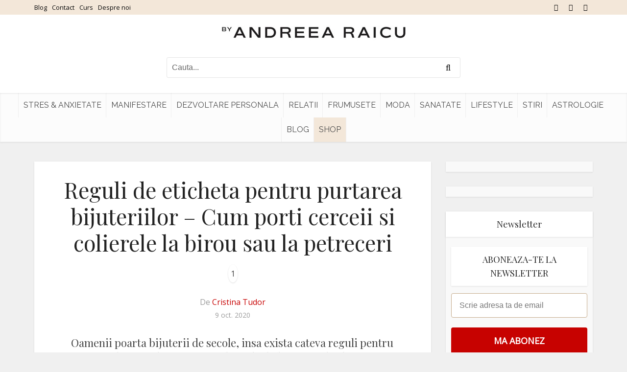

--- FILE ---
content_type: text/javascript;charset=utf-8
request_url: https://p1cluster.cxense.com/p1.js
body_size: 99
content:
cX.library.onP1('6qqwm68kerci1pt4ulwryusye');


--- FILE ---
content_type: application/x-javascript
request_url: https://www.andreearaicu.ro/wp-content/cache/autoptimize/js/autoptimize_single_080cb13e1fb0021c64e9d05100591d1e.js?ver=3.0.3
body_size: 4697
content:
(function($){"use strict";function vce_setInterval(){var lastScrollTop=$(window).scrollTop();var navbarHeight=$('#header').outerHeight();$(window).scroll(function(event){var st=$(this).scrollTop();if(st>lastScrollTop){$('#sticky_header').removeClass('header-is-sticky');}else{if(st<navbarHeight){$('#sticky_header').removeClass('header-is-sticky');}else{$('#sticky_header').addClass('header-is-sticky');}}
lastScrollTop=st;});}
function vce_mega_menu_slider($obj){var num_posts=$obj.parent().attr('data-numposts');$obj.owlCarousel({loop:true,rtl:vce_js_settings.rtl_mode,nav:true,center:false,fluidSpeed:100,items:num_posts,navText:['<i class="fa fa-angle-left"></i>','<i class="fa fa-angle-right"></i>'],responsive:{0:{items:1,nav:true,autoWidth:true},600:{items:2,autoWidth:true},768:{items:3,autoWidth:false},1024:{items:num_posts,autoWidth:false}}});}
$(document).ready(function(){if(parseInt(vce_js_settings.rtl_mode)==1){vce_js_settings.rtl_mode=true;}else{vce_js_settings.rtl_mode=false;}
var responsive={0:{items:1,nav:true,autoWidth:true},600:{items:2,autoWidth:true},768:{items:3,autoWidth:true},1024:{items:3,autoWidth:true},1920:{items:5,autoWidth:true}},autoplay=vce_js_settings.grid_slider_autoplay;if($("#vce-featured-grid").hasClass('vce-featured-grid-big')){responsive={0:{items:1,nav:true,autoWidth:true},600:{items:1,autoWidth:true},768:{items:1,autoWidth:true},1024:{items:1,autoWidth:true}};autoplay=vce_js_settings.grid_big_slider_autoplay;}
$("#vce-featured-grid").owlCarousel({margin:1,loop:true,rtl:vce_js_settings.rtl_mode,autoplay:autoplay,autoplaySpeed:500,autoplayTimeout:autoplay,autoplayHoverPause:true,nav:true,center:true,fluidSpeed:100,items:1,navText:['<i class="fa fa-angle-left"></i>','<i class="fa fa-angle-right"></i>'],responsive:responsive});$(".vce-featured-full-slider").owlCarousel({loop:true,nav:true,rtl:vce_js_settings.rtl_mode,autoplay:vce_js_settings.full_slider_autoplay,autoplaySpeed:500,autoplayTimeout:vce_js_settings.full_slider_autoplay,autoplayHoverPause:true,center:true,items:1,navText:['<i class="fa fa-angle-left"></i>','<i class="fa fa-angle-right"></i>']});vce_post_widget_slider($('.site-content'));function vce_post_widget_slider(obj){obj.find('.vce-post-slider').each(function(){var autoplay_time=parseInt($(this).attr('data-autoplay'))*1000;var autoplay=autoplay_time?true:false;$(this).owlCarousel({loop:true,nav:true,rtl:vce_js_settings.rtl_mode,autoplay:autoplay,autoplayTimeout:autoplay_time,autoplayHoverPause:true,center:true,fluidSpeed:100,items:1,navText:['<i class="fa fa-angle-left"></i>','<i class="fa fa-angle-right"></i>']});});}
vce_image_popup($('.site-content'));function vce_image_popup(obj){var item=obj.find('.vce-image-format'),l=item.length;if(l){item.magnificPopup({type:'image',zoom:{enabled:true,duration:300,opener:function(element){return element.find('img');}}});}}
vce_gallery_popup($('.site-content'));function vce_gallery_popup(obj){var item=obj.find('.vce-gallery-big, .wp-block-gallery'),l=item.length;if(l){item.magnificPopup({type:'image',delegate:'a',gallery:{enabled:true},zoom:{enabled:true,duration:300,opener:function(element){return element.find('img');}},image:{titleSrc:function(item){var $caption=item.el.closest('.big-gallery-item, .blocks-gallery-item').find('.gallery-caption, figcaption');if($caption!='undefined'){return $caption.text();}
return'';}}});}}
$('body').on('click','.vce-gallery-slider a',function(e){e.preventDefault();var item_id=$(this).closest('.gallery-item').attr('data-item');var $wrap=$(this).closest('.gallery');var $big=$wrap.find('.vce-gallery-big');$big.find('.big-gallery-item').fadeOut(400);$big.find('.item-'+item_id).fadeIn(400);});vce_gallery($('.site-content'));function vce_gallery(obj){$('body').imagesLoaded(function(){obj.find('.gallery .vce-gallery-slider, .wp-block-gallery.columns-1').each(function(){var $gallery=$(this);$gallery.owlCarousel({margin:1,loop:true,rtl:vce_js_settings.rtl_mode,nav:true,mouseDrag:false,center:false,autoHeight:true,fluidSpeed:100,navText:['<i class="fa fa-angle-left"></i>','<i class="fa fa-angle-right"></i>'],items:$gallery.attr('data-columns')?$gallery.attr('data-columns'):1,autoWidth:false});});});}
var vce_slider_items_num;if($("body").hasClass('vce-sid-none')){vce_slider_items_num={'b':2,'cdf':3,'e':7,'h':3};}else{vce_slider_items_num={'b':1,'cdf':2,'e':5,'h':2};}
$(".vce-slider-pagination.vce-slider-a, .vce-slider-pagination.vce-slider-g").each(function(){var vce_autoplay;vce_autoplay=$(this).attr('data-autoplay');$(this).owlCarousel({loop:true,autoHeight:false,rtl:vce_js_settings.rtl_mode,autoWidth:true,nav:true,autoplay:vce_autoplay,autoplaySpeed:500,autoplayTimeout:vce_autoplay,autoplayHoverPause:true,fluidSpeed:100,navText:['<i class="fa fa-angle-left"></i>','<i class="fa fa-angle-right"></i>'],responsive:{0:{items:1,nav:true,autoWidth:false,margin:10},600:{items:1,autoWidth:false},768:{items:1,margin:20,autoWidth:false},1023:{items:1,autoWidth:false,margin:20,}}});});$(".vce-slider-pagination.vce-slider-b").each(function(){var vce_autoplay;vce_autoplay=$(this).attr('data-autoplay');$(this).owlCarousel({loop:true,autoHeight:false,autoWidth:true,rtl:vce_js_settings.rtl_mode,nav:true,fluidSpeed:100,autoplay:vce_autoplay,autoplaySpeed:500,autoplayTimeout:vce_autoplay,autoplayHoverPause:true,navText:['<i class="fa fa-angle-left"></i>','<i class="fa fa-angle-right"></i>'],responsive:{0:{items:1,nav:true,autoWidth:false,margin:10},600:{items:1,autoWidth:false},768:{items:1,margin:20,autoWidth:false},1023:{items:vce_slider_items_num.b,autoWidth:false,margin:20,}}});});$(".vce-slider-pagination.vce-slider-c, .vce-slider-pagination.vce-slider-d, .vce-slider-pagination.vce-slider-f").each(function(){var vce_num_items;var vce_res_num_items;if($(this).parent().parent().hasClass('main-box-half')){vce_num_items=1;vce_res_num_items=1;}else{vce_num_items=vce_slider_items_num.cdf;vce_res_num_items=2;}
var vce_autoplay;vce_autoplay=$(this).attr('data-autoplay');$(this).owlCarousel({loop:true,autoHeight:false,rtl:vce_js_settings.rtl_mode,autoWidth:true,nav:true,fluidSpeed:100,autoplay:vce_autoplay,autoplaySpeed:500,autoplayTimeout:vce_autoplay,autoplayHoverPause:true,navText:['<i class="fa fa-angle-left"></i>','<i class="fa fa-angle-right"></i>'],responsive:{0:{items:1,nav:true,autoWidth:false,margin:10},670:{items:vce_res_num_items,margin:18,autoWidth:false},768:{items:vce_res_num_items,margin:15,autoWidth:false},1023:{items:vce_num_items,autoWidth:false,margin:19,}}});});var vce_autoplay;vce_autoplay=$(this).attr('data-autoplay');$(".vce-slider-pagination.vce-slider-e").each(function(){var vce_autoplay;vce_autoplay=$(this).attr('data-autoplay');$(this).owlCarousel({loop:true,autoHeight:false,autoWidth:true,rtl:vce_js_settings.rtl_mode,nav:true,fluidSpeed:100,autoplay:vce_autoplay,autoplaySpeed:500,autoplayTimeout:vce_autoplay,autoplayHoverPause:true,navText:['<i class="fa fa-angle-left"></i>','<i class="fa fa-angle-right"></i>'],responsive:{0:{items:2,nav:true,autoWidth:false,margin:5},600:{items:3,margin:18,autoWidth:false},768:{items:5,margin:15,autoWidth:false},1023:{items:vce_slider_items_num.e,autoWidth:false,margin:19,}}});});$(".vce-slider-pagination.vce-slider-h").each(function(){var vce_autoplay;vce_autoplay=$(this).attr('data-autoplay');$(this).owlCarousel({loop:true,autoHeight:false,autoWidth:true,rtl:vce_js_settings.rtl_mode,nav:true,fluidSpeed:100,autoplay:vce_autoplay,autoplaySpeed:500,autoplayTimeout:vce_autoplay,autoplayHoverPause:true,navText:['<i class="fa fa-angle-left"></i>','<i class="fa fa-angle-right"></i>'],responsive:{0:{items:1,nav:true,autoWidth:false,margin:10},600:{items:1,autoWidth:false},768:{items:2,margin:20,autoWidth:false},1023:{items:vce_slider_items_num.h,autoWidth:false,margin:20}}});});function vce_sticky_sidebar(fixed){if($(window).width()>=1024){if($('.vce-sticky').length>0){var content_height=$('#main-wrapper').find('.site-content').last().height();var sidebar_height=$('#main-wrapper').find('.sidebar').last().height();var vce_top_position;if($('.header-sticky').length){vce_top_position=80;}else{vce_top_position=30;}
if(content_height>sidebar_height){$('#main-wrapper').find('.sidebar').last().css('min-height',content_height-30);$(".vce-sticky").stick_in_parent({parent:".sidebar",inner_scrolling:false,offset_top:vce_top_position});if(fixed===true&&$(".vce-sticky").last().css('position')=='absolute'){$(".vce-sticky").last().css('position','fixed').css('top',vce_top_position);}}else{$('.sidebar').css('min-height',sidebar_height);}}}else{$('.sidebar').each(function(){$(this).css('height','auto');$(this).css('min-height','1px');});$(".vce-sticky").trigger("sticky_kit:detach");}}
var last_width=$(window).width();$(window).on('resize',function(){if(document.fullscreenElement||document.mozFullScreenElement||document.webkitFullscreenElement||document.msFullscreenElement){return;}
if(last_width!==$(window).width()){if($(window).width()<1024){if(!$('#content .sidebar.left').is(':last-child'))
$('.sidebar.left').insertAfter('.vce-main-content');}else{if(!$('#content .sidebar.left').is(':first-child'))
$('.sidebar.left').insertBefore('.vce-main-content');if($('body').hasClass('sidr-main-open')){$.sidr('close','sidr-main');$(this).removeClass('nav-open');}}
last_width=$(window).width();}
vce_sticky_sidebar();});if($(window).width()<1024&&$('.sidebar.left').length){if(!$('#content .sidebar.left').is(':last-child'))
$('.sidebar.left').insertAfter('.vce-main-content');}else{if(!$('#content .sidebar.left').is(':first-child'))
$('.sidebar.left').insertBefore('.vce-main-content');}
$('body').imagesLoaded(function(){$('.vce-mega-menu-posts-wrap .mega-menu-link').matchHeight();$('.vce-slider-c .vce-lay-c,.vce-slider-e .vce-lay-e').matchHeight();vce_sticky_sidebar();});align_full_fix();function align_full_fix(){var style='.alignfull, .vce-sid-left .alignwide, .vce-sid-right .alignwide { max-width: '+$('.main-box').width()+'px; position: relative; -webkit-transform: translateX(-50%); -ms-transform: translateX(-50%); transform: translateX(-50%); width: 100vw; left: 50%; }';if($('#voice-full-fix').length){$('#voice-full-fix').html(style);}else{$('head').append('<style id="voice-full-fix" type="text/css">'+style+'</style>');}}
responsive_videos();function responsive_videos(){var obj=$('.entry-content, .meta-media');var iframes=["iframe[src*='youtube.com/embed']","iframe[src*='player.vimeo.com/video']","iframe[src*='kickstarter.com/projects']","iframe[src*='players.brightcove.net']","iframe[src*='hulu.com/embed']","iframe[src*='vine.co/v']","iframe[src*='videopress.com/embed']","iframe[src*='dailymotion.com/embed']","iframe[src*='vid.me/e']","iframe[src*='player.twitch.tv']","iframe[src*='facebook.com/plugins/video.php']","iframe[src*='gfycat.com/ifr/']","iframe[src*='liveleak.com/ll_embed']","iframe[src*='media.myspace.com']","iframe[src*='archive.org/embed']","iframe[src*='channel9.msdn.com']","iframe[src*='content.jwplatform.com']","iframe[src*='wistia.com']","iframe[src*='vooplayer.com']","iframe[src*='content.zetatv.com.uy']","iframe[src*='embed.wirewax.com']","iframe[src*='eventopedia.navstream.com']","iframe[src*='cdn.playwire.com']","iframe[src*='drive.google.com']","iframe[src*='videos.sproutvideo.com']","iframe[src*='ipcamlive.com']"];obj.fitVids({customSelector:iframes.join(','),ignore:'[class^="wp-block"]'});}
$('body').on('mouseenter','.vce-featured-header .vce-hover-effect',function(){$('.vce-featured-header .vce-featured-header-background').animate({opacity:vce_js_settings.fa_big_opacity[2]},100);});$('body').on('mouseleave','.vce-featured-header .vce-hover-effect',function(){$('.vce-featured-header .vce-featured-header-background').animate({opacity:vce_js_settings.fa_big_opacity[1]},100);});$(".nav-menu li").on('mouseenter mouseleave',function(e){if($(this).find('ul').length){var rt=($(window).width()-($(this).find('ul').offset().left+$(this).find('ul').outerWidth()));if(rt<0){$(this).find('ul').addClass('vce-rev');}else{$(this).find('ul').removeClass('vce-rev');}}});$('#vce-responsive-nav').sidr({name:'sidr-main',source:'#site-navigation',speed:100});if(vce_js_settings.top_bar_mobile!=0){var mobile_nav=$('#sidr-id-vce_main_navigation_menu');if($('#vce_top_navigation_menu').length){var top_navigation=$('#vce_top_navigation_menu').children().clone();var top_navigation_group=$('<li class="sidr-class-menu-item-has-children"></li>').append('<a href="#">'+vce_js_settings.top_bar_more_link+'</a>');if($('.sidr-class-search-header-wrap').length){if(vce_js_settings.top_bar_mobile_group!=0){top_navigation_group.append($('<ul class="sidr-class-sub-menu">').append(top_navigation)).insertBefore(mobile_nav.find('.sidr-class-search-header-wrap'));}else{top_navigation.insertBefore(mobile_nav.find('.sidr-class-search-header-wrap'));}}else{if(vce_js_settings.top_bar_mobile_group!=0){mobile_nav.append(top_navigation);}else{top_navigation_group.append($('<ul class="sidr-class-sub-menu">').append(top_navigation));}}}
if($('#vce_social_menu').length){var social_navigation=$('#vce_social_menu').clone().addClass('clear');mobile_nav.append($('<li/>').append(social_navigation));}}
if($('.sidr-class-vce-mega-menu-wrapper li').length){var mega_menu_wrapper=$('.sidr-class-vce-mega-menu-wrapper').css('display','none');mega_menu_wrapper.closest('li').addClass('sidr-class-menu-item-has-children');}
$("body").on('click','.vce-responsive-nav',function(){if(!$(this).hasClass('nav-open')){$.sidr('open','sidr-main');$(this).addClass('nav-open');}else{$.sidr('close','sidr-main');$(this).removeClass('nav-open');}});$('#main-wrapper').on('click',function(){if($('body').hasClass('sidr-open')){$.sidr('close','sidr-main');$('.vce-responsive-nav').removeClass('nav-open');}});$('.sidr ul li').each(function(){if($(this).hasClass('sidr-class-menu-item-has-children')){$(this).append('<span class="vce-menu-parent fa fa-angle-down"></span>');}});if(/Android|webOS|iPhone|iPad|iPod|BlackBerry|IEMobile|Opera Mini/i.test(navigator.userAgent)){$('.vce-menu-parent').on('touchstart',function(e){$(this).prev().slideToggle();$(this).parent().toggleClass('sidr-class-current_page_item');});$('.soc_sharing').on('click',function(){$(this).toggleClass('soc_active');});}else{$('.vce-menu-parent').on('click',function(e){$(this).prev().slideToggle();$(this).parent().toggleClass('sidr-class-current_page_item');});}
$('body').on('click','.vce-single .entry-meta .comments a, body.single .vce-featured .entry-meta .comments a',function(e){e.preventDefault();var section=$(this).closest('.site-content');var target=this.hash,$target=section.find(target);$('html, body').stop().animate({'scrollTop':$target.offset().top},900,'swing',function(){window.location.hash=target;});});if($('.vce-infinite-scroll').length||$('.vce-load-more').length||$('.vce-infinite-scroll-single').length){var vce_url_pushes=[];var vce_pushes_up=0;var vce_pushes_down=0;var push_obj={prev:window.location.href,next:'',offset:$(window).scrollTop(),prev_title:window.document.title,next_title:window.document.title};vce_url_pushes.push(push_obj);window.history.pushState(push_obj,'',window.location.href);var last_up,last_down=0;$(window).scroll(function(){if(vce_url_pushes[vce_pushes_up].offset!=last_up&&$(window).scrollTop()<vce_url_pushes[vce_pushes_up].offset){last_up=vce_url_pushes[vce_pushes_up].offset;last_down=0;window.document.title=vce_url_pushes[vce_pushes_up].prev_title;window.history.replaceState(vce_url_pushes,'',vce_url_pushes[vce_pushes_up].prev);vce_pushes_down=vce_pushes_up;if(vce_pushes_up!=0){vce_pushes_up--;}}
if(vce_url_pushes[vce_pushes_down].offset!=last_down&&$(window).scrollTop()>vce_url_pushes[vce_pushes_down].offset){last_down=vce_url_pushes[vce_pushes_down].offset;last_up=0;window.document.title=vce_url_pushes[vce_pushes_down].next_title;window.history.replaceState(vce_url_pushes,'',vce_url_pushes[vce_pushes_down].next);vce_pushes_up=vce_pushes_down;if(vce_pushes_down<vce_url_pushes.length-1){vce_pushes_down++;}}});}
var vce_load_ajax_new_count=0;$("body").on('click','.vce-load-more a',function(e){e.preventDefault();var $link=$(this);var start_url=window.location.href;var prev_title=window.document.title;var page_url=$link.attr("href");$link.addClass('vce-loader');$("<div>").load(page_url,function(){var n=vce_load_ajax_new_count.toString();var $wrap=$link.closest('.main-box-inside').find('.vce-loop-wrap');var $new=$(this).find('.vce-loop-wrap .vce-post').addClass('vce-new-'+n);var $this_div=$(this);$new.imagesLoaded(function(){$new.hide().appendTo($wrap).fadeIn(400);if($this_div.find('.vce-load-more').length){$link.closest('.main-box-inside').find('.vce-load-more').html($this_div.find('.vce-load-more').html());}else{$link.closest('.main-box-inside').find('.vce-load-more').fadeOut('fast').remove();}
if(page_url!=window.location){vce_pushes_up++;vce_pushes_down++;var next_title=$this_div.find('title').text();var push_obj={prev:start_url,next:page_url,offset:$(window).scrollTop(),prev_title:prev_title,next_title:next_title};vce_url_pushes.push(push_obj);window.document.title=next_title;window.history.pushState(push_obj,'',page_url);}
vce_load_ajax_new_count++;vce_sticky_sidebar(true);return false;});});});var vce_infinite_allow=true;if($('.vce-infinite-scroll').length){$(window).scroll(function(){if(vce_infinite_allow&&$('.vce-infinite-scroll').length&&($(this).scrollTop()>($('.vce-infinite-scroll').offset().top)-$(this).height()-200)){var $link=$('.vce-infinite-scroll a');var page_url=$link.attr("href");var start_url=window.location.href;var prev_title=window.document.title;if(page_url!==undefined){$link.parent().animate({opacity:1,height:32},300).css('padding','20px');vce_infinite_allow=false;$("<div>").load(page_url,function(){var n=vce_load_ajax_new_count.toString();var $wrap=$link.closest('.main-box-inside').find('.vce-loop-wrap');var $new=$(this).find('.vce-loop-wrap .vce-post').addClass('vce-new-'+n);var $this_div=$(this);$new.imagesLoaded(function(){$new.hide().appendTo($wrap).fadeIn(400);if($this_div.find('.vce-infinite-scroll').length){$link.closest('.main-box-inside').find('.vce-infinite-scroll').html($this_div.find('.vce-infinite-scroll').html()).animate({opacity:0,height:0},300).css('padding','0');vce_infinite_allow=true;}else{$link.closest('.main-box-inside').find('.vce-infinite-scroll').fadeOut('fast').remove();}
if(page_url!=window.location){vce_pushes_up++;vce_pushes_down++;var next_title=$this_div.find('title').text();var push_obj={prev:start_url,next:page_url,offset:$(window).scrollTop(),prev_title:prev_title,next_title:next_title};vce_url_pushes.push(push_obj);window.document.title=next_title;window.history.pushState(push_obj,'',page_url);}
vce_load_ajax_new_count++;vce_sticky_sidebar(true);return false;});});}}});}
var vce_infinite_allow_single=true;var vce_load_ajax_new_count_single=0;if($('.vce-infinite-scroll-single').length){$(window).scroll(function(){if(vce_infinite_allow_single&&$('.vce-infinite-scroll-single').length&&($(this).scrollTop()>($('.vce-infinite-scroll-single').offset().top)-$(this).height()-100)){var $link=$('.vce-infinite-scroll-single a');var page_url=$link.attr("href");var start_url=window.location.href;var prev_title=window.document.title;if(page_url!==undefined){$link.parent().animate({opacity:1,height:32},300).css('padding','0 0 20px');vce_infinite_allow_single=false;$("<div>").load(page_url,function(){var n=vce_load_ajax_new_count_single.toString();var $wrap=$link.closest('#main-wrapper').find('.site-content').last();var $new=$(this).find('.site-content').last().addClass('vce-new-'+n);var $featured=$(this).find('.vce-featured').last().addClass('vce-featured-opacity vce-featured-'+n);$featured.find('.vce-featured-info').addClass('vce-info-opacity');var $this_div=$(this);$new.imagesLoaded(function(){if($featured.hasClass('vce-featured-opacity')){$featured.hide().insertAfter($wrap).fadeIn(400);$new.hide().insertAfter($featured).fadeIn(400);}else{$new.hide().insertAfter($wrap).fadeIn(400);}
$('body').removeClass('vce-sid-none','vce-sid-left','vce-sid-right');vce_image_popup($new);vce_gallery_popup($new);vce_gallery($new);vce_post_widget_slider($new);if($this_div.find('.vce-infinite-scroll-single').length){$link.closest('#main-wrapper').find('.vce-infinite-scroll-single').html($this_div.find('.vce-infinite-scroll-single').html()).animate({opacity:0,height:0},300).css('padding','0');vce_infinite_allow_single=true;}else{$link.closest('#main-wrapper').find('.vce-infinite-scroll-single').fadeOut('fast').remove();}
if(page_url!=window.location){vce_pushes_up++;vce_pushes_down++;var next_title=$this_div.find('title').text();var push_obj={prev:start_url,next:page_url,offset:$(window).scrollTop(),prev_title:prev_title,next_title:next_title};vce_url_pushes.push(push_obj);window.document.title=next_title;window.history.pushState(push_obj,'',page_url);}
vce_load_ajax_new_count_single++;vce_sticky_sidebar();return false;});});}}});}
$('body').on('click','.widget_nav_menu .menu-item-has-children, .widget_pages .page_item_has_children',function(){$(this).find('ul.sub-menu:first, ul.children:first').slideToggle('fast');});$('body').on("click",".search_header",function(){$(this).find('i').toggleClass('fa-times','fa-search');$(this).toggleClass('vce-item-selected');$(this).parent().toggleClass('vce-zoomed');$(this).next().find('.search-input').focus();});$(window).scroll(function(){if($(this).scrollTop()>400){$('#back-top').fadeIn();}else{$('#back-top').fadeOut();}});$('body').on('click','#back-top',function(){$('body,html').animate({scrollTop:0},800);return false;});if(vce_js_settings.sticky_header){var sticky_header_created=false;if($('#header').length){var sticky_header_top=$('#header').offset().top+parseInt(vce_js_settings.sticky_header_offset);$(window).scroll(function(){if($(window).width()>480){if($(window).scrollTop()>sticky_header_top){$('body').addClass('sticky-active');$('#sticky_header').addClass('header-is-sticky');}else{$('body').removeClass('sticky-active');$('#sticky_header').removeClass('header-is-sticky');}}else{$('body').addClass('sticky-active');vce_setInterval();}});}}
var wpml_current_lang=vce_js_settings.ajax_wpml_current_lang!==null?'?wpml_lang='+vce_js_settings.ajax_wpml_current_lang:'';if(vce_js_settings.ajax_mega_menu){$('body').on("mouseover touchend","#vce_main_navigation_menu li.vce-mega-cat a",function(){var $ul_wrap=$(this).parent().find('.vce-mega-menu-wrapper');if(/Android|webOS|iPhone|iPad|iPod|BlackBerry|IEMobile|Opera Mini/i.test(navigator.userAgent)){$(this).attr('href','#');}
if($ul_wrap.is(':empty')){$ul_wrap.addClass('vce-loader');var data={action:'vce_mega_menu',cat:$(this).attr('data-mega_cat_id')};$.post(vce_js_settings.ajax_url+wpml_current_lang,data,function(response){if($ul_wrap.is(':empty')){var $response=$($.parseHTML(response));$ul_wrap.removeClass('vce-loader');setTimeout(function(){$.fn.matchHeight._apply('.vce-mega-menu-posts-wrap .mega-menu-link',true);},300);$response.hide().appendTo($ul_wrap).fadeIn(400);if(vce_js_settings.mega_menu_slider){vce_mega_menu_slider($ul_wrap.find('.vce-mega-menu-posts-wrap > ul'));}}});}});}else{if(vce_js_settings.mega_menu_slider){$('#header .vce-mega-menu-posts-wrap > ul').each(function(){vce_mega_menu_slider($(this));});}}
$(window).resize(function(){align_full_fix();});});})(jQuery);

--- FILE ---
content_type: text/javascript;charset=utf-8
request_url: https://id.cxense.com/public/user/id?json=%7B%22identities%22%3A%5B%7B%22type%22%3A%22ckp%22%2C%22id%22%3A%22mkxz1bzgxq2423ml%22%7D%2C%7B%22type%22%3A%22lst%22%2C%22id%22%3A%226qqwm68kerci1pt4ulwryusye%22%7D%2C%7B%22type%22%3A%22cst%22%2C%22id%22%3A%226qqwm68kerci1pt4ulwryusye%22%7D%5D%7D&callback=cXJsonpCB3
body_size: 206
content:
/**/
cXJsonpCB3({"httpStatus":200,"response":{"userId":"cx:sm4745xavvhp1u6pw84k6rxo9:2wvhqlwaxi9sg","newUser":false}})

--- FILE ---
content_type: application/javascript; charset=utf-8
request_url: https://fundingchoicesmessages.google.com/f/AGSKWxV6bXjQbSlGamB4itthPDkZGs6y3psqPPTfrlq39Gj7Kb556EV2s1RroTDmLbhZvYpw-yRLoTXIvQp5hdyLEPmL9cakPm14gHME6PsKtlysPIn431pfrBrNHL0KcjIs0uSbD8pHNBtEqk9Go6_8KOrr83-GqBoUI_EbLCprQQSfIRZnTjBV3DwAaFyb/_/adblock-relief.js/ad-maven-/webads./adenc./728x90d.
body_size: -1285
content:
window['2191b82a-e455-4c0d-a9d5-62816df9c45d'] = true;